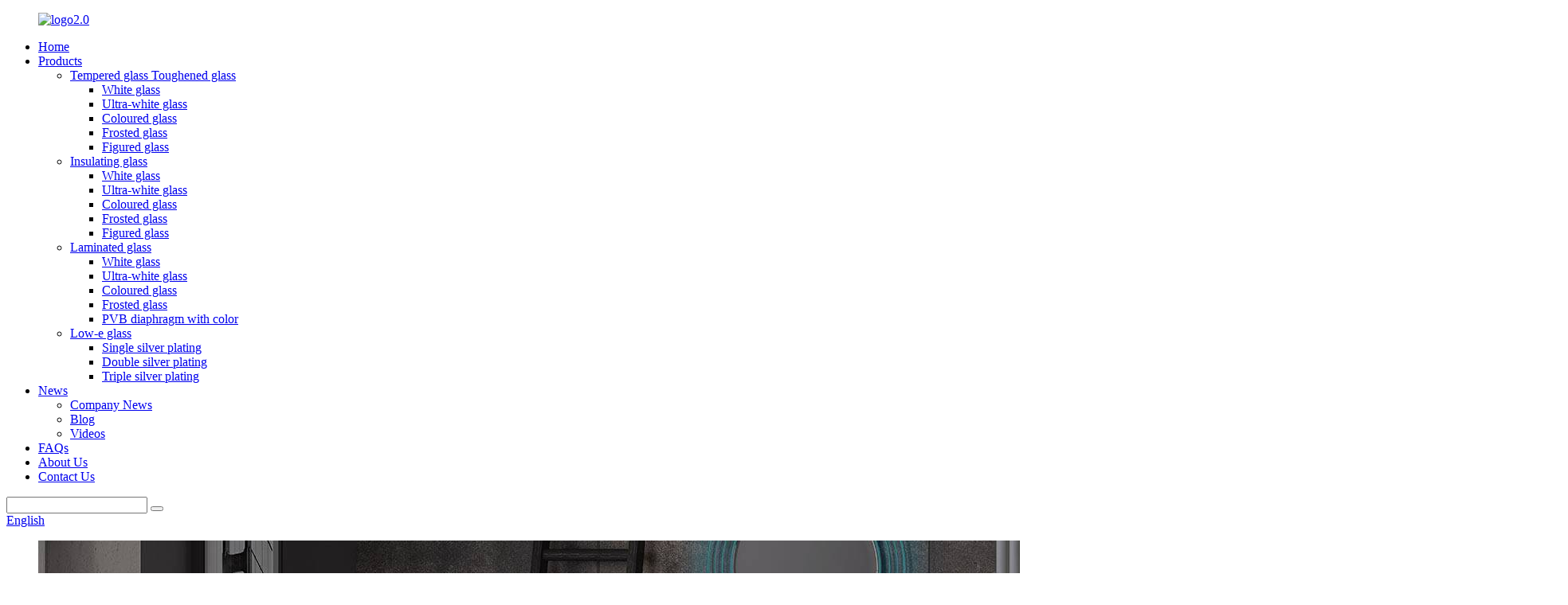

--- FILE ---
content_type: text/html
request_url: https://www.agsitech.com/white-glass-insulating-glass/
body_size: 11332
content:
<!DOCTYPE html>
<html dir="ltr" lang="en">
<head>
<meta charset="UTF-8"/>
<meta http-equiv="Content-Type" content="text/html; charset=UTF-8" />
<title>White glass Manufacturers - China White glass Factory &amp; Suppliers</title>
<meta name="viewport" content="width=device-width,initial-scale=1,minimum-scale=1,maximum-scale=1,user-scalable=no">
<link rel="apple-touch-icon-precomposed" href="">
<meta name="format-detection" content="telephone=no">
<meta name="apple-mobile-web-app-capable" content="yes">
<meta name="apple-mobile-web-app-status-bar-style" content="black">
<link href="//cdn.globalso.com/agsitech/style/global/style.css" rel="stylesheet" onload="this.onload=null;this.rel='stylesheet'">
<link href="//cdn.globalso.com/agsitech/style/public/public.css" rel="stylesheet" onload="this.onload=null;this.rel='stylesheet'">

<link rel="shortcut icon" href="https://cdn.globalso.com/agsitech/5fef0375.png" />
<meta name="description" content="Looking for high-quality white glass products? Look no further than our China-based manufacturer, supplier, and factory. We offer top-notch products and unbeatable prices to meet all your needs. Shop with confidence today!" />

<meta name="keywords" itemprop="keywords" content="heat soaked tempered glass,homogeneous treatment glass,tempered glass,anti-self-explosion glass,Safety glass" />

<link rel="canonical" href="https://www.agsitech.com/white-glass-insulating-glass/" />

</head>
<body>
<div class="container">
  <!-- web_head start -->
   <header class=" web_head">
      <section class="head_layer">
        <div class="layout">
          <figure class="logo"> <a href="https://www.agsitech.com/">			<img src="https://cdn.globalso.com/agsitech/logo2.0.png" alt="logo2.0">
				</a></figure>
          <nav class="nav_wrap">
            <ul class="head_nav">
               <li><a href="/">Home</a></li>
<li class="current-menu-ancestor"><a href="https://www.agsitech.com/products/">Products</a>
<ul class="sub-menu">
	<li><a href="https://www.agsitech.com/tempered-glass-toughened-glass/">Tempered glass Toughened glass</a>
	<ul class="sub-menu">
		<li><a href="https://www.agsitech.com/white-glass/">White glass</a></li>
		<li><a href="https://www.agsitech.com/ultra-white-glass/">Ultra-white glass</a></li>
		<li><a href="https://www.agsitech.com/coloured-glass/">Coloured glass</a></li>
		<li><a href="https://www.agsitech.com/frosted-glass/">Frosted glass</a></li>
		<li><a href="https://www.agsitech.com/figured-glass/">Figured glass</a></li>
	</ul>
</li>
	<li class="current-menu-ancestor current-menu-parent"><a href="https://www.agsitech.com/insulating-glass/">Insulating glass</a>
	<ul class="sub-menu">
		<li class="nav-current"><a href="https://www.agsitech.com/white-glass-insulating-glass/">White glass</a></li>
		<li><a href="https://www.agsitech.com/ultra-white-glass-insulating-glass/">Ultra-white glass</a></li>
		<li><a href="https://www.agsitech.com/coloured-glass-insulating-glass/">Coloured glass</a></li>
		<li><a href="https://www.agsitech.com/frosted-glass-insulating-glass/">Frosted glass</a></li>
		<li><a href="https://www.agsitech.com/figured-glass-insulating-glass/">Figured glass</a></li>
	</ul>
</li>
	<li><a href="https://www.agsitech.com/laminated-glass/">Laminated glass</a>
	<ul class="sub-menu">
		<li><a href="https://www.agsitech.com/white-glass-laminated-glass/">White glass</a></li>
		<li><a href="https://www.agsitech.com/ultra-white-glass-laminated-glass/">Ultra-white glass</a></li>
		<li><a href="https://www.agsitech.com/coloured-glass-laminated-glass/">Coloured glass</a></li>
		<li><a href="https://www.agsitech.com/frosted-glass-laminated-glass/">Frosted glass</a></li>
		<li><a href="https://www.agsitech.com/pvb-diaphragm-with-color/">PVB diaphragm with color</a></li>
	</ul>
</li>
	<li><a href="https://www.agsitech.com/low-e-glass/">Low-e glass</a>
	<ul class="sub-menu">
		<li><a href="https://www.agsitech.com/single-silver-plating/">Single silver plating</a></li>
		<li><a href="https://www.agsitech.com/double-silver-plating/">Double silver plating</a></li>
		<li><a href="https://www.agsitech.com/triple-silver-plating/">Triple silver plating</a></li>
	</ul>
</li>
</ul>
</li>
<li><a href="/news/">News</a>
<ul class="sub-menu">
	<li><a href="https://www.agsitech.com/news_catalog/company-news/">Company News</a></li>
	<li><a href="https://www.agsitech.com/news_catalog/blog/">Blog</a></li>
	<li><a href="https://www.agsitech.com/videos/">Videos</a></li>
</ul>
</li>
<li><a href="https://www.agsitech.com/faqs/">FAQs</a></li>
<li><a href="https://www.agsitech.com/about-us/">About Us</a></li>
<li><a href="https://www.agsitech.com/contact-us/">Contact Us</a></li>
            </ul>
          </nav>
          <div class="head_right">
            <div class="head-search">
              <form action="/search.php" method="get">
                <input class="search-ipt" name="s" placeholder="" />
				<input type="hidden" name="cat" value="490"/>
                <button class="search-btn" type="submit"></button>
                <span id="btn-search"></span>
              </form>
            </div>
           <div class="change-language ensemble">
  <div class="change-language-info">
    <div class="change-language-title medium-title">
       <div class="language-flag language-flag-en"><a href="https://www.agsitech.com/"><b class="country-flag"></b><span>English</span> </a></div>
       <b class="language-icon"></b> 
    </div>
	<div class="change-language-cont sub-content">
        <div class="empty"></div>
    </div>
  </div>
</div>
<!--theme295--> 
          </div>
        </div>
      </section>
    </header> 
 
    <!-- sys_sub_head -->
    <section class="sys_sub_head">
      <!-- swiper -->
      <div class="head_bn_slider">
        <ul class="head_bn_items swiper-wrapper">
          <li class="head_bn_item swiper-slide"><img src="https://www.agsitech.com/style/global/img/demo/head_banner_01.jpg" alt="head_banner"></li>
        </ul>
      </div>
      <div class="swiper-control">
          <div class="swiper-pagination"></div>
      </div>
      <div class="head_title">
        <div class="layout">
          <h1>White glass</h1>
        </div>
      </div>
    </section>
 
<section class="web_main page_main">
    
  <div class="layout">

    <aside class="aside">
  <section class="aside-wrap">
    <section class="side-widget">
    <div class="side-tit-bar">
      <h4 class="side-tit">Products Categories</h4>
    </div>
    <ul class="side-cate">
      <li><a href="https://www.agsitech.com/tempered-glass-toughened-glass/">Tempered glass Toughened glass</a>
<ul class="sub-menu">
	<li><a href="https://www.agsitech.com/white-glass/">White glass</a></li>
	<li><a href="https://www.agsitech.com/ultra-white-glass/">Ultra-white glass</a></li>
	<li><a href="https://www.agsitech.com/coloured-glass/">Coloured glass</a></li>
	<li><a href="https://www.agsitech.com/frosted-glass/">Frosted glass</a></li>
	<li><a href="https://www.agsitech.com/figured-glass/">Figured glass</a></li>
</ul>
</li>
<li class="current-menu-ancestor current-menu-parent"><a href="https://www.agsitech.com/insulating-glass/">Insulating glass</a>
<ul class="sub-menu">
	<li class="nav-current"><a href="https://www.agsitech.com/white-glass-insulating-glass/">White glass</a></li>
	<li><a href="https://www.agsitech.com/ultra-white-glass-insulating-glass/">Ultra-white glass</a></li>
	<li><a href="https://www.agsitech.com/coloured-glass-insulating-glass/">Coloured glass</a></li>
	<li><a href="https://www.agsitech.com/frosted-glass-insulating-glass/">Frosted glass</a></li>
	<li><a href="https://www.agsitech.com/figured-glass-insulating-glass/">Figured glass</a></li>
</ul>
</li>
<li><a href="https://www.agsitech.com/laminated-glass/">Laminated glass</a>
<ul class="sub-menu">
	<li><a href="https://www.agsitech.com/white-glass-laminated-glass/">White glass</a></li>
	<li><a href="https://www.agsitech.com/ultra-white-glass-laminated-glass/">Ultra-white glass</a></li>
	<li><a href="https://www.agsitech.com/coloured-glass-laminated-glass/">Coloured glass</a></li>
	<li><a href="https://www.agsitech.com/frosted-glass-laminated-glass/">Frosted glass</a></li>
	<li><a href="https://www.agsitech.com/pvb-diaphragm-with-color/">PVB diaphragm with color</a></li>
</ul>
</li>
<li><a href="https://www.agsitech.com/low-e-glass/">Low-e glass</a>
<ul class="sub-menu">
	<li><a href="https://www.agsitech.com/single-silver-plating/">Single silver plating</a></li>
	<li><a href="https://www.agsitech.com/double-silver-plating/">Double silver plating</a></li>
	<li><a href="https://www.agsitech.com/triple-silver-plating/">Triple silver plating</a></li>
</ul>
</li>
    </ul>
  </section>
  <div class="side-widget">
    <div class="side-tit-bar">
      <h2 class="side-tit">Recommended</h2>
    </div>
	 <div class="side-product-items">
              <div class="items_content"> 
 				  <ul>
				  
                    <li class="gm-sep side_product_item">
                      <figure>
                           <a href="https://www.agsitech.com/pvb-laminated-glass-for-safety-insulation-and-noise-reduction-product/" class="item-img">
                               <img src="https://cdn.globalso.com/agsitech/product-111-300x199.jpg" alt="PVB laminated glass for safety insulation and n...">
                            </a>
                        <figcaption>
                            <h3 class="item_title">
                              <a href="https://www.agsitech.com/pvb-laminated-glass-for-safety-insulation-and-noise-reduction-product/">PVB laminated gla...</a>
                            </h3>
                          <div class="item_text">
                              <a href="https://www.agsitech.com/pvb-laminated-glass-for-safety-insulation-and-noise-reduction-product/">Product Description




PVB glass sandwich film...</a>
                          </div>
                        </figcaption>
                      </figure>
                      <a href="https://www.agsitech.com/pvb-laminated-glass-for-safety-insulation-and-noise-reduction-product/" class="add-friend"></a>
                    </li>
					
                    <li class="gm-sep side_product_item">
                      <figure>
                           <a href="https://www.agsitech.com/tempered-walkway-public-building-safety-sgp-laminated-glass-product/" class="item-img">
                               <img src="https://cdn.globalso.com/agsitech/safety-SGP-laminated-glass-5-300x200.jpg" alt="Tempered walkway public building safety SGP lam...">
                            </a>
                        <figcaption>
                            <h3 class="item_title">
                              <a href="https://www.agsitech.com/tempered-walkway-public-building-safety-sgp-laminated-glass-product/">Tempered walkway ...</a>
                            </h3>
                          <div class="item_text">
                              <a href="https://www.agsitech.com/tempered-walkway-public-building-safety-sgp-laminated-glass-product/">
		Product Description
	
				
				
				
Sentryg...</a>
                          </div>
                        </figcaption>
                      </figure>
                      <a href="https://www.agsitech.com/tempered-walkway-public-building-safety-sgp-laminated-glass-product/" class="add-friend"></a>
                    </li>
					
                    <li class="gm-sep side_product_item">
                      <figure>
                           <a href="https://www.agsitech.com/residential-villa-glass-guardrail-balcony-walkway-escalator-railing-glass-product/" class="item-img">
                               <img src="https://cdn.globalso.com/agsitech/6e7131d410-300x199.png" alt="Residential villa glass guardrail balcony walkw...">
                            </a>
                        <figcaption>
                            <h3 class="item_title">
                              <a href="https://www.agsitech.com/residential-villa-glass-guardrail-balcony-walkway-escalator-railing-glass-product/">Residential villa...</a>
                            </h3>
                          <div class="item_text">
                              <a href="https://www.agsitech.com/residential-villa-glass-guardrail-balcony-walkway-escalator-railing-glass-product/">
		Product Description
	
				
				
				
				
		...</a>
                          </div>
                        </figcaption>
                      </figure>
                      <a href="https://www.agsitech.com/residential-villa-glass-guardrail-balcony-walkway-escalator-railing-glass-product/" class="add-friend"></a>
                    </li>
					
                    <li class="gm-sep side_product_item">
                      <figure>
                           <a href="https://www.agsitech.com/intelligent-electronic-control-atomizing-glass-office-partition-dimming-glass-product/" class="item-img">
                               <img src="https://cdn.globalso.com/agsitech/48b2fcee-300x200.png" alt="Intelligent electronic control atomizing glass ...">
                            </a>
                        <figcaption>
                            <h3 class="item_title">
                              <a href="https://www.agsitech.com/intelligent-electronic-control-atomizing-glass-office-partition-dimming-glass-product/">Intelligent elect...</a>
                            </h3>
                          <div class="item_text">
                              <a href="https://www.agsitech.com/intelligent-electronic-control-atomizing-glass-office-partition-dimming-glass-product/">
		Product Description
	
				
				
				
				

	...</a>
                          </div>
                        </figcaption>
                      </figure>
                      <a href="https://www.agsitech.com/intelligent-electronic-control-atomizing-glass-office-partition-dimming-glass-product/" class="add-friend"></a>
                    </li>
					
                    <li class="gm-sep side_product_item">
                      <figure>
                           <a href="https://www.agsitech.com/perfect-life-made-of-glass-enjoy-common-peoples-price-product/" class="item-img">
                               <img src="https://cdn.globalso.com/agsitech/5a2ee2698-300x200.png" alt="Perfect life made of glass, Enjoy common people...">
                            </a>
                        <figcaption>
                            <h3 class="item_title">
                              <a href="https://www.agsitech.com/perfect-life-made-of-glass-enjoy-common-peoples-price-product/">Perfect life made...</a>
                            </h3>
                          <div class="item_text">
                              <a href="https://www.agsitech.com/perfect-life-made-of-glass-enjoy-common-peoples-price-product/">
		Product Description
	
				
				
				
				
		...</a>
                          </div>
                        </figcaption>
                      </figure>
                      <a href="https://www.agsitech.com/perfect-life-made-of-glass-enjoy-common-peoples-price-product/" class="add-friend"></a>
                    </li>
					                   </ul>
               </div>
            </div>
   </div>
   
    </section>
</aside>    <section class="main">
        <section class="pro_content">
            <h2 class="pro_type_title"> </h2>
            <div class="pro_type_desc"></div>
            <div class="pro_type_display">
                <ul>
                                    </ul>
            </div>
    </section>
    
      <div class="product-list">
	   <h2 class="page_title">White glass</h2>
	   
	   <!--分类列表页加描述-->
	   <div class="product_list_desc">
        Agsitech Advanced Materials Co., Ltd. is a high-tech glass manufacturer specializing in the research, development and production of furniture glass, electronic glass, Low-E energy-saving and construction laminated safety glass.  With leading industry experience, our products have served more than 10 million homes around the world, are used in more than 130 cities, and are installed in more than 17,600 buildings,An estimated 11.5 million individuals engage daily with our glass now.
        <div class="product_list_btn product-btn-wrap"><a href="javascript:" onclick="showMsgPop();" class="email">Inquiry</a></div>
    </div>
    
        <ul class="product_list_items">
   <li class="product_list_item">
            <figure>
              <span class="item_img"><img src="https://cdn.globalso.com/agsitech/452cc657.png" alt="High light transmission explosion proof tempered Ultra clear glass"><a href="https://www.agsitech.com/high-light-transmission-explosion-proof-tempered-ultra-clear-glass-product/" title="High light transmission explosion proof tempered Ultra clear glass"></a> </span>
              <figcaption>
			  <div class="item_information">
                     <h3 class="item_title"><a href="https://www.agsitech.com/high-light-transmission-explosion-proof-tempered-ultra-clear-glass-product/" title="High light transmission explosion proof tempered Ultra clear glass">High light transmission explosion proof tempered Ultra clear glass</a></h3>
                <div class="item_info"><p><span style="font-size: medium; font-family: arial, helvetica, sans-serif;">Ultra-white glass is a kind of high-grade glass with high transparency. With super stability, low self-explosion rate, light transmittance of up to 91.5%, transparent bright, clear vision. At the same time, it reduces the passage of ultraviolet light and the reflection of light, reducing light pollution and increasing authenticity.</span></p>
<p>&nbsp;</p>
<p><strong><span style="font-size: medium; font-family: arial, helvetica, sans-serif;">Undertake: OEM/ODM, trade, wholesale, regional agent</span></strong></p>
<p><strong><span style="font-size: medium; font-family: arial, helvetica, sans-serif;">Payment method: T/T, L/C, paypal</span></strong></p>
<p><span style="font-size: medium; font-family: arial, helvetica, sans-serif;">We have our own entity factory, constantly introduce the latest production equipment and technology, you can rest assured to choose our glass products, is your trusted construction glass supplier.</span></p>
<p><span style="font-size: medium; font-family: arial, helvetica, sans-serif;"> </span></p>
<p><span style="font-size: medium; font-family: arial, helvetica, sans-serif;">What you want to know can contact us, pls send your questions and orders.</span></p>
<p><strong><span style="font-size: medium; font-family: arial, helvetica, sans-serif;">Size and shape can be customized</span></strong></p>
<p><span style="font-size: medium; font-family: arial, helvetica, sans-serif; color: #ff0000;">Sample is free (size not exceeding 300*300MM)</span></p>
</div>
                </div>
                <div class="product_btns">
                  <a href="javascript:" class="priduct_btn_inquiry add_email12">inquiry</a><a href="https://www.agsitech.com/high-light-transmission-explosion-proof-tempered-ultra-clear-glass-product/" class="priduct_btn_detail">detail</a>
                </div>
              </figcaption>
            </figure>
          </li>
   <li class="product_list_item">
            <figure>
              <span class="item_img"><img src="https://cdn.globalso.com/agsitech/6e7131d410.png" alt="Residential villa glass guardrail balcony walkway escalator railing glass"><a href="https://www.agsitech.com/residential-villa-glass-guardrail-balcony-walkway-escalator-railing-glass-product/" title="Residential villa glass guardrail balcony walkway escalator railing glass"></a> </span>
              <figcaption>
			  <div class="item_information">
                     <h3 class="item_title"><a href="https://www.agsitech.com/residential-villa-glass-guardrail-balcony-walkway-escalator-railing-glass-product/" title="Residential villa glass guardrail balcony walkway escalator railing glass">Residential villa glass guardrail balcony walkway escalator railing glass</a></h3>
                <div class="item_info"><p><span style="font-size: medium; font-family: arial, helvetica, sans-serif;">Railing glass as a safe and functional presence, can provide transparency and beauty, is an excellent application in the pool, landscape balcony. In addition, the product is also corrosion resistant, can extend the service life, maintenance is simple and easy.</span></p>
<p>&nbsp;</p>
<p><strong><span style="font-size: medium; font-family: arial, helvetica, sans-serif;">Undertake: OEM/ODM, trade, wholesale, regional agent</span></strong></p>
<p><strong><span style="font-size: medium; font-family: arial, helvetica, sans-serif;">Payment method: T/T, L/C, paypal</span></strong></p>
<p><span style="font-size: medium; font-family: arial, helvetica, sans-serif;">We have our own entity factory, constantly introduce the latest production equipment and technology, you can rest assured to choose our glass products, is your trusted construction glass supplier.</span></p>
<p><span style="font-size: medium; font-family: arial, helvetica, sans-serif;"> </span></p>
<p><span style="font-size: medium; font-family: arial, helvetica, sans-serif;">What you want to know can contact us, pls send your questions and orders.</span></p>
<p><strong><span style="font-size: medium; font-family: arial, helvetica, sans-serif;">Size and shape can be customized</span></strong></p>
<p><span style="font-family: arial, helvetica, sans-serif; font-size: medium; color: #ff0000;">Sample is free (size not exceeding 300*300MM)</span></p>
</div>
                </div>
                <div class="product_btns">
                  <a href="javascript:" class="priduct_btn_inquiry add_email12">inquiry</a><a href="https://www.agsitech.com/residential-villa-glass-guardrail-balcony-walkway-escalator-railing-glass-product/" class="priduct_btn_detail">detail</a>
                </div>
              </figcaption>
            </figure>
          </li>
   <li class="product_list_item">
            <figure>
              <span class="item_img"><img src="https://cdn.globalso.com/agsitech/Heat-strengthened-glass-5.jpg" alt="Heat-strengthened glass that can be laminated and not self &#8211; explode"><a href="https://www.agsitech.com/heat-strengthened-glass-that-can-be-laminated-and-not-self-explode-product/" title="Heat-strengthened glass that can be laminated and not self &#8211; explode"></a> </span>
              <figcaption>
			  <div class="item_information">
                     <h3 class="item_title"><a href="https://www.agsitech.com/heat-strengthened-glass-that-can-be-laminated-and-not-self-explode-product/" title="Heat-strengthened glass that can be laminated and not self &#8211; explode">Heat-strengthened glass that can be laminated and not self &#8211; explode</a></h3>
                <div class="item_info"><p><span style="font-size: medium; font-family: arial, helvetica, sans-serif;">Heat-strengthened glass is a kind of glass that is not easy to self-explosion, and the temperature difference reaches 130℃-170℃, which reduces the self-exposure of glass caused by thermal shock. It is suitable for glass curtain wall, conservatory, greenhouse, indoor partition, especially for processing laminated glass.</span></p>
<p>&nbsp;</p>
<p><strong><span style="font-size: medium; font-family: arial, helvetica, sans-serif;">Undertake: OEM/ODM, trade, wholesale, regional agent</span></strong></p>
<p><strong><span style="font-size: medium; font-family: arial, helvetica, sans-serif;">Payment method: T/T, L/C, paypal</span></strong></p>
<p><span style="font-size: medium; font-family: arial, helvetica, sans-serif;">We have our own entity factory, constantly introduce the latest production equipment and technology, you can rest assured to choose our glass products, is your trusted construction glass supplier.</span></p>
<p><span style="font-size: medium; font-family: arial, helvetica, sans-serif;"> </span></p>
<p><span style="font-size: medium; font-family: arial, helvetica, sans-serif;">What you want to know can contact us, pls send your questions and orders.</span></p>
<p><strong><span style="font-size: medium; font-family: arial, helvetica, sans-serif;">Size and shape can be customized</span></strong></p>
<p><span style="font-size: medium; font-family: arial, helvetica, sans-serif; color: #ff0000;">Sample is free (size not exceeding 300*300MM)</span></p>
</div>
                </div>
                <div class="product_btns">
                  <a href="javascript:" class="priduct_btn_inquiry add_email12">inquiry</a><a href="https://www.agsitech.com/heat-strengthened-glass-that-can-be-laminated-and-not-self-explode-product/" class="priduct_btn_detail">detail</a>
                </div>
              </figcaption>
            </figure>
          </li>
   <li class="product_list_item">
            <figure>
              <span class="item_img"><img src="https://cdn.globalso.com/agsitech/product-111.jpg" alt="PVB laminated glass for safety insulation and noise reduction"><a href="https://www.agsitech.com/pvb-laminated-glass-for-safety-insulation-and-noise-reduction-product/" title="PVB laminated glass for safety insulation and noise reduction"></a> </span>
              <figcaption>
			  <div class="item_information">
                     <h3 class="item_title"><a href="https://www.agsitech.com/pvb-laminated-glass-for-safety-insulation-and-noise-reduction-product/" title="PVB laminated glass for safety insulation and noise reduction">PVB laminated glass for safety insulation and noise reduction</a></h3>
                <div class="item_info"><p><span style="font-size: medium; font-family: arial, helvetica, sans-serif;">This is a kind of safety glass material with excellent performance, and most of the architectural glass uses PVB laminated glass. The PVB film buffered the impact of the impact and kept the debris intact. It also has the characteristics of anti-theft, sound insulation, UV protection, energy saving and so on.</span></p>
<p><span style="font-size: medium; font-family: arial, helvetica, sans-serif;"> </span></p>
<p><strong><span style="font-size: medium;"><span style="font-family: arial, helvetica, sans-serif;">Undertake: OEM/ODM, trade, wholesale, regional agent</span></span></strong></p>
<p><strong><span style="font-size: medium; font-family: arial, helvetica, sans-serif;">Payment method: T/T, L/C, paypal</span></strong></p>
<p><span style="font-size: medium; font-family: arial, helvetica, sans-serif;">We have our own entity factory, constantly introduce the latest production equipment and technology, you can rest assured to choose our glass products, is your trusted construction glass supplier.</span></p>
<p><span style="font-size: medium; font-family: arial, helvetica, sans-serif;"> </span></p>
<p><span style="font-size: medium; font-family: arial, helvetica, sans-serif;">What you want to know can contact us, pls send your questions and orders.</span></p>
<p><strong><span style="font-size: medium; font-family: arial, helvetica, sans-serif;">Size and shape can be customized</span></strong></p>
<p><span style="font-size: medium; font-family: arial, helvetica, sans-serif; color: #ff0000;">Sample is free (size not exceeding 300*300MM)</span></p>
</div>
                </div>
                <div class="product_btns">
                  <a href="javascript:" class="priduct_btn_inquiry add_email12">inquiry</a><a href="https://www.agsitech.com/pvb-laminated-glass-for-safety-insulation-and-noise-reduction-product/" class="priduct_btn_detail">detail</a>
                </div>
              </figcaption>
            </figure>
          </li>
   <li class="product_list_item">
            <figure>
              <span class="item_img"><img src="https://cdn.globalso.com/agsitech/product-13.jpg" alt="High safety tempered building glass heat soaked tempered glass"><a href="https://www.agsitech.com/high-safety-tempered-building-glass-heat-soaked-tempered-glass-product/" title="High safety tempered building glass heat soaked tempered glass"></a> </span>
              <figcaption>
			  <div class="item_information">
                     <h3 class="item_title"><a href="https://www.agsitech.com/high-safety-tempered-building-glass-heat-soaked-tempered-glass-product/" title="High safety tempered building glass heat soaked tempered glass">High safety tempered building glass heat soaked tempered glass</a></h3>
                <div class="item_info"><p><span style="font-family: arial, helvetica, sans-serif; font-size: medium;">The self-detonation rate of tempered glass with heat soak test strictly according to the process can be reduced from 0.3% to 0.01%, reducing the explosion of tempered glass in use after installation, and reducing later maintenance and repair costs. The tempered glass used in important projects and important parts should be heat soak test.</span></p>
<p><span style="font-family: arial, helvetica, sans-serif; font-size: medium;"> </span></p>
<p><strong><span style="font-family: arial, helvetica, sans-serif; font-size: medium;">Undertake: OEM/ODM, trade, wholesale, regional agent</span></strong></p>
<p><strong><span style="font-family: arial, helvetica, sans-serif; font-size: medium;">Payment method: T/T, L/C, paypal</span></strong></p>
<p><span style="font-family: arial, helvetica, sans-serif; font-size: medium;">We have our own entity factory, constantly introduce the latest production equipment and technology, you can rest assured to choose our glass products, is your trusted construction glass supplier.</span></p>
<p><span style="font-family: arial, helvetica, sans-serif; font-size: medium;"> </span></p>
<p><span style="font-family: arial, helvetica, sans-serif; font-size: medium;">What you want to know can contact us, pls send your questions and orders.</span></p>
<p><strong><span style="font-family: arial, helvetica, sans-serif; font-size: medium;">Size and shape can be customized</span></strong></p>
<p><span style="font-size: medium; font-family: arial, helvetica, sans-serif; color: #ff0000;"> Sample is free (size not exceeding 300*300MM)</span></p>
</div>
                </div>
                <div class="product_btns">
                  <a href="javascript:" class="priduct_btn_inquiry add_email12">inquiry</a><a href="https://www.agsitech.com/high-safety-tempered-building-glass-heat-soaked-tempered-glass-product/" class="priduct_btn_detail">detail</a>
                </div>
              </figcaption>
            </figure>
          </li>
   <li class="product_list_item">
            <figure>
              <span class="item_img"><img src="https://cdn.globalso.com/agsitech/ca94888c.png" alt="Large quantity can be deeply processed white glass"><a href="https://www.agsitech.com/large-quantity-can-be-deeply-processed-white-glass-product/" title="Large quantity can be deeply processed white glass"></a> </span>
              <figcaption>
			  <div class="item_information">
                     <h3 class="item_title"><a href="https://www.agsitech.com/large-quantity-can-be-deeply-processed-white-glass-product/" title="Large quantity can be deeply processed white glass">Large quantity can be deeply processed white glass</a></h3>
                <div class="item_info"><p><span style="font-size: medium; font-family: arial, helvetica, sans-serif;">White glass is a float flat glass without processing, which has good perspective and certain insulation and sound insulation. Different thickness sizes are used in different aspects, adapt to a variety of processing forms, and are commonly used as production materials in glass processing plants.</span></p>
<p>&nbsp;</p>
<p><strong><span style="font-size: medium; font-family: arial, helvetica, sans-serif;">Undertake: OEM/ODM, trade, wholesale, regional agent</span></strong></p>
<p><strong><span style="font-size: medium; font-family: arial, helvetica, sans-serif;">Payment method: T/T, L/C, paypal</span></strong></p>
<p><span style="font-size: medium; font-family: arial, helvetica, sans-serif;">We have our own entity factory, constantly introduce the latest production equipment and technology, you can rest assured to choose our glass products, is your trusted construction glass supplier.</span></p>
<p><span style="font-size: medium; font-family: arial, helvetica, sans-serif;"> </span></p>
<p><span style="font-size: medium; font-family: arial, helvetica, sans-serif;">What you want to know can contact us, pls send your questions and orders.</span></p>
<p><strong><span style="font-size: medium; font-family: arial, helvetica, sans-serif;">Size and shape can be customized</span></strong></p>
<p><span style="font-size: medium; font-family: arial, helvetica, sans-serif; color: #ff0000;">Sample is free (size not exceeding 300*300MM)</span></p>
</div>
                </div>
                <div class="product_btns">
                  <a href="javascript:" class="priduct_btn_inquiry add_email12">inquiry</a><a href="https://www.agsitech.com/large-quantity-can-be-deeply-processed-white-glass-product/" class="priduct_btn_detail">detail</a>
                </div>
              </figcaption>
            </figure>
          </li>
   <li class="product_list_item">
            <figure>
              <span class="item_img"><img src="https://cdn.globalso.com/agsitech/5a2ee2691.png" alt="Super transparent and barrier-free ultra-white glass"><a href="https://www.agsitech.com/super-transparent-and-barrier-free-ultra-white-glass-product/" title="Super transparent and barrier-free ultra-white glass"></a> </span>
              <figcaption>
			  <div class="item_information">
                     <h3 class="item_title"><a href="https://www.agsitech.com/super-transparent-and-barrier-free-ultra-white-glass-product/" title="Super transparent and barrier-free ultra-white glass">Super transparent and barrier-free ultra-white glass</a></h3>
                <div class="item_info"><p><span style="font-size: medium; font-family: arial, helvetica, sans-serif;">The light transmittance of ultra-white glass can reach more than 91.5%, and its ultra-high light transmittance, good thermal conductivity, and ability to resist the passage of ultraviolet rays are popular in the high-end construction market. It is generally used in the main material of daylighting roof, curtain wall and viewing window.</span></p>
<p>&nbsp;</p>
<p><strong><span style="font-size: medium; font-family: arial, helvetica, sans-serif;">Undertake: OEM/ODM, trade, wholesale, regional agent</span></strong></p>
<p><strong><span style="font-size: medium; font-family: arial, helvetica, sans-serif;">Payment method: T/T, L/C, paypal</span></strong></p>
<p><span style="font-size: medium; font-family: arial, helvetica, sans-serif;">We have our own entity factory, constantly introduce the latest production equipment and technology, you can rest assured to choose our glass products, is your trusted construction glass supplier.</span></p>
<p><span style="font-size: medium; font-family: arial, helvetica, sans-serif;"> </span></p>
<p><span style="font-size: medium; font-family: arial, helvetica, sans-serif;">What you want to know can contact us, pls send your questions and orders.</span></p>
<p><strong><span style="font-size: medium; font-family: arial, helvetica, sans-serif;">Size and shape can be customized</span></strong></p>
<p><span style="font-size: medium; font-family: arial, helvetica, sans-serif; color: #ff0000;">Sample is free (size not exceeding 300*300MM)</span></p>
</div>
                </div>
                <div class="product_btns">
                  <a href="javascript:" class="priduct_btn_inquiry add_email12">inquiry</a><a href="https://www.agsitech.com/super-transparent-and-barrier-free-ultra-white-glass-product/" class="priduct_btn_detail">detail</a>
                </div>
              </figcaption>
            </figure>
          </li>
   <li class="product_list_item">
            <figure>
              <span class="item_img"><img src="https://cdn.globalso.com/agsitech/452cc6571.png" alt="Commonly used transparent plain plate glass"><a href="https://www.agsitech.com/commonly-used-transparent-plain-plate-glass-product/" title="Commonly used transparent plain plate glass"></a> </span>
              <figcaption>
			  <div class="item_information">
                     <h3 class="item_title"><a href="https://www.agsitech.com/commonly-used-transparent-plain-plate-glass-product/" title="Commonly used transparent plain plate glass">Commonly used transparent plain plate glass</a></h3>
                <div class="item_info"><p><span style="font-size: medium; font-family: arial, helvetica, sans-serif;">White glass is glass that is colorless, transparent, or has a light green color, glass thickness uniform, standard size. Generally, the light transmittance of ordinary glass is about 85%, which has the performance of light transmittance, heat insulation, wear resistance and climate change resistance, and can be further processed.</span></p>
<p>&nbsp;</p>
<p><strong><span style="font-size: medium; font-family: arial, helvetica, sans-serif;">Undertake: OEM/ODM, trade, wholesale, regional agent</span></strong></p>
<p><strong><span style="font-size: medium; font-family: arial, helvetica, sans-serif;">Payment method: T/T, L/C, paypal</span></strong></p>
<p><span style="font-size: medium; font-family: arial, helvetica, sans-serif;">We have our own entity factory, constantly introduce the latest production equipment and technology, you can rest assured to choose our glass products, is your trusted construction glass supplier.</span></p>
<p><span style="font-size: medium; font-family: arial, helvetica, sans-serif;"> </span></p>
<p><span style="font-size: medium; font-family: arial, helvetica, sans-serif;">What you want to know can contact us, pls send your questions and orders.</span></p>
<p><strong><span style="font-size: medium; font-family: arial, helvetica, sans-serif;">Size and shape can be customized</span></strong></p>
<p><span style="font-size: medium; font-family: arial, helvetica, sans-serif; color: #ff0000;">Sample is free (size not exceeding 300*300MM)</span></p>
</div>
                </div>
                <div class="product_btns">
                  <a href="javascript:" class="priduct_btn_inquiry add_email12">inquiry</a><a href="https://www.agsitech.com/commonly-used-transparent-plain-plate-glass-product/" class="priduct_btn_detail">detail</a>
                </div>
              </figcaption>
            </figure>
          </li>
         </ul>
        <div class="page_bar">
        <div class="pages"></div>
      </div>
      </div>
      
    </section>
  </div>
</section>
  <!-- web_footer start -->
     <footer class="web_footer" style="background-image: url(https://www.agsitech.com/style/global/img/demo/footer_bg.png)">
      <section class="foot_service">
        <div class="layout">
          <div class="foot_items">
            <nav class="foot_item foot_item_info">
              <div class="foot_logo">		<img src="https://cdn.globalso.com/agsitech/logo2.0.png" alt="logo2.0">
	 </div>
            </nav>
            <nav class="foot_item foot_item_contact">
              <div class="foot_item_hd">
                <h2 class="title">About us</h2>
              </div>
              <div class="foot_item_bd">
                <ul class="foot_txt_list">
                <li><a href="https://www.agsitech.com/">Home</a></li>
<li><a href="https://www.agsitech.com/products/">Products</a></li>
<li><a href="/news/">News</a></li>
<li><a href="https://www.agsitech.com/about-us/">About Us</a></li>
<li><a href="https://www.agsitech.com/contact-us/">Contact Us</a></li>
                </ul>
              </div>
            </nav>
            <nav class="foot_item foot_item_nav">
              <div class="foot_item_hd">
                <h2 class="title">Product Category</h2>
              </div>
              <div class="foot_item_bd">
                <ul class="foot_txt_list">
                 <li><a href="https://www.agsitech.com/tempered-glass-toughened-glass/">Tempered glass Toughened glass</a></li>
<li><a href="https://www.agsitech.com/insulating-glass/">Insulating glass</a></li>
<li><a href="https://www.agsitech.com/laminated-glass/">Laminated glass</a></li>
<li><a href="https://www.agsitech.com/low-e-glass/">Low-e glass</a></li>
                </ul>
              </div>
            </nav>
            <nav class="foot_item foot_item_nav">
              <div class="foot_item_hd">
                <h2 class="title">Contact center</h2>
              </div>
              <div class="foot_item_bd">
                <address class="foot_contact_list">
                                      <li class="contact_item">
                      <div class="contact_txt">
                        <span class="item_label">Visit us:</span><span class="item_val">NO.3, 613 Road, Nansha Industrial Estate, Danzao Town Nanhai District</span>
                      </div>
                    </li>
					                  <ul>
				                      <li class="contact_item">
                      <div class="contact_txt">
                        <span class="item_label">Contact us:</span><span class="item_val"><a class="tel_link" href="tel:+86 13923268641">+86 13923268641</a></span>
                      </div>
                    </li>
										                    <li class="contact_item">
                      <div class="contact_txt">
                        <span class="item_label">Write us:</span><span class="item_val"><a href="mailto:info@agsitech.com" >info@agsitech.com</a></span>
                      </div>
                    </li>
										
					<li class="contact_item">
                      <div class="contact_txt">
                        <span class="item_label">Whatsapp:</span><span class="item_val"><a href="https://api.whatsapp.com/send?phone=85254964443" >+852 5496 4443</a></span>
                      </div>
                    </li>
                    
                  </ul>
                  <li class="contact_item contact_erweima">
                                          <img src="https://cdn.globalso.com/agsitech/a98d4f3d-a7e1-4fc0-8c7d-9e1b51d21fa9.jpg" alt="">
                      
                      
                  </li>
                </address>                
              </div>
            </nav>
          </div>
        </div>
      </section>
      <section class="foot_bar">
        <div class="layout">
          <div class="copyright">                        © Copyright - 2010-2023 : All Rights Reserved.                 <script type="text/javascript" src="//www.globalso.site/livechat.js"></script>        <a href="/sitemap.xml">Sitemap</a> - <a href="https://www.agsitech.com/">AMP Mobile</a>
<br><a href='https://www.agsitech.com/decorative-glass/' title='Decorative Glass'>Decorative Glass</a>, 
<a href='https://www.agsitech.com/laminated-glass-2/' title='laminated glass'>laminated glass</a>, 
<a href='https://www.agsitech.com/float-glass/' title='Float Glass'>Float Glass</a>, 
<a href='https://www.agsitech.com/green-glass/' title='Green Glass'>Green Glass</a>, 
<a href='https://www.agsitech.com/energy-saving-glass/' title='Energy Saving Glass'>Energy Saving Glass</a>, 
<a href='https://www.agsitech.com/tempered-glass/' title='tempered glass'>tempered glass</a>,         </div>
        </div>
      </section>
    </footer>
<aside class="scrollsidebar" id="scrollsidebar">
  <div class="side_content">
    <div class="side_list">
      <header class="hd"><img src="//cdn.globalso.com/title_pic.png" alt="Online Inuiry"/></header>
      <div class="cont">
        <li><a class="email" href="javascript:" >Send Email</a></li>
                                      </div>
            <div class="t-code"> <a href=""><img width="120px" src="https://cdn.globalso.com/agsitech/a98d4f3d-a7e1-4fc0-8c7d-9e1b51d21fa9.jpg" alt=""></a><br/>
        <!--<center>-->
        <!--  Android-->
        <!--</center>-->
      </div>
                  <div class="side_title"><a  class="close_btn"><span>x</span></a></div>
    </div>
  </div>
  <div class="show_btn"></div>
</aside>
<div class="inquiry-pop-bd">
  <div class="inquiry-pop"> <i class="ico-close-pop" onClick="hideMsgPop();"></i> 
    <script type="text/javascript" src="//www.globalso.site/form.js"></script> 
  </div>
</div>
</div>
 
<script type="text/javascript" src="//cdn.globalso.com/agsitech/style/global/js/jquery.min.js"></script> 
<script type="text/javascript" src="//cdn.globalso.com/agsitech/style/global/js/common.js"></script>
<script type="text/javascript" src="//cdn.globalso.com/agsitech/style/public/public.js"></script> 
<!--[if lt IE 9]>
<script src="//cdn.globalso.com/agsitech/style/global/js/html5.js"></script>
<![endif]-->
<script>
function getCookie(name) {
    var arg = name + "=";
    var alen = arg.length;
    var clen = document.cookie.length;
    var i = 0;
    while (i < clen) {
        var j = i + alen;
        if (document.cookie.substring(i, j) == arg) return getCookieVal(j);
        i = document.cookie.indexOf(" ", i) + 1;
        if (i == 0) break;
    }
    return null;
}
function setCookie(name, value) {
    var expDate = new Date();
    var argv = setCookie.arguments;
    var argc = setCookie.arguments.length;
    var expires = (argc > 2) ? argv[2] : null;
    var path = (argc > 3) ? argv[3] : null;
    var domain = (argc > 4) ? argv[4] : null;
    var secure = (argc > 5) ? argv[5] : false;
    if (expires != null) {
        expDate.setTime(expDate.getTime() + expires);
    }
    document.cookie = name + "=" + escape(value) + ((expires == null) ? "": ("; expires=" + expDate.toUTCString())) + ((path == null) ? "": ("; path=" + path)) + ((domain == null) ? "": ("; domain=" + domain)) + ((secure == true) ? "; secure": "");
}
function getCookieVal(offset) {
    var endstr = document.cookie.indexOf(";", offset);
    if (endstr == -1) endstr = document.cookie.length;
    return unescape(document.cookie.substring(offset, endstr));
}
var firstshow = 0;
var cfstatshowcookie = getCookie('easyiit_stats');
if (cfstatshowcookie != 1) {
    a = new Date();
    h = a.getHours();
    m = a.getMinutes();
    s = a.getSeconds();
    sparetime = 1000 * 60 * 60 * 24 * 1 - (h * 3600 + m * 60 + s) * 1000 - 1;
    setCookie('easyiit_stats', 1, sparetime, '/');
    firstshow = 1;
}
if (!navigator.cookieEnabled) {
    firstshow = 0;
}
var referrer = escape(document.referrer);
var currweb = escape(location.href);
var screenwidth = screen.width;
var screenheight = screen.height;
var screencolordepth = screen.colorDepth;
$(function($){
   $.get("https://www.agsitech.com/statistic.php", { action:'stats_init', assort:0, referrer:referrer, currweb:currweb , firstshow:firstshow ,screenwidth:screenwidth, screenheight: screenheight, screencolordepth: screencolordepth, ranstr: Math.random()},function(data){}, "json");
			
});
</script>


<script type="text/javascript">

if(typeof jQuery == 'undefined' || typeof jQuery.fn.on == 'undefined') {
	document.write('<script src="https://www.agsitech.com/wp-content/plugins/bb-plugin/js/jquery.js"><\/script>');
	document.write('<script src="https://www.agsitech.com/wp-content/plugins/bb-plugin/js/jquery.migrate.min.js"><\/script>');
}

</script><ul class="prisna-wp-translate-seo" id="prisna-translator-seo"><li class="language-flag language-flag-en"><a href="https://www.agsitech.com/white-glass-insulating-glass/" title="English" target="_blank"><b class="country-flag"></b><span>English</span></a></li><li class="language-flag language-flag-fr"><a href="http://fr.agsitech.com/white-glass-insulating-glass/" title="French" target="_blank"><b class="country-flag"></b><span>French</span></a></li><li class="language-flag language-flag-de"><a href="http://de.agsitech.com/white-glass-insulating-glass/" title="German" target="_blank"><b class="country-flag"></b><span>German</span></a></li><li class="language-flag language-flag-pt"><a href="http://pt.agsitech.com/white-glass-insulating-glass/" title="Portuguese" target="_blank"><b class="country-flag"></b><span>Portuguese</span></a></li><li class="language-flag language-flag-es"><a href="http://es.agsitech.com/white-glass-insulating-glass/" title="Spanish" target="_blank"><b class="country-flag"></b><span>Spanish</span></a></li><li class="language-flag language-flag-ru"><a href="http://ru.agsitech.com/white-glass-insulating-glass/" title="Russian" target="_blank"><b class="country-flag"></b><span>Russian</span></a></li><li class="language-flag language-flag-ja"><a href="http://ja.agsitech.com/white-glass-insulating-glass/" title="Japanese" target="_blank"><b class="country-flag"></b><span>Japanese</span></a></li><li class="language-flag language-flag-ko"><a href="http://ko.agsitech.com/white-glass-insulating-glass/" title="Korean" target="_blank"><b class="country-flag"></b><span>Korean</span></a></li><li class="language-flag language-flag-ar"><a href="http://ar.agsitech.com/white-glass-insulating-glass/" title="Arabic" target="_blank"><b class="country-flag"></b><span>Arabic</span></a></li><li class="language-flag language-flag-ga"><a href="http://ga.agsitech.com/white-glass-insulating-glass/" title="Irish" target="_blank"><b class="country-flag"></b><span>Irish</span></a></li><li class="language-flag language-flag-el"><a href="http://el.agsitech.com/white-glass-insulating-glass/" title="Greek" target="_blank"><b class="country-flag"></b><span>Greek</span></a></li><li class="language-flag language-flag-tr"><a href="http://tr.agsitech.com/white-glass-insulating-glass/" title="Turkish" target="_blank"><b class="country-flag"></b><span>Turkish</span></a></li><li class="language-flag language-flag-it"><a href="http://it.agsitech.com/white-glass-insulating-glass/" title="Italian" target="_blank"><b class="country-flag"></b><span>Italian</span></a></li><li class="language-flag language-flag-da"><a href="http://da.agsitech.com/white-glass-insulating-glass/" title="Danish" target="_blank"><b class="country-flag"></b><span>Danish</span></a></li><li class="language-flag language-flag-ro"><a href="http://ro.agsitech.com/white-glass-insulating-glass/" title="Romanian" target="_blank"><b class="country-flag"></b><span>Romanian</span></a></li><li class="language-flag language-flag-id"><a href="http://id.agsitech.com/white-glass-insulating-glass/" title="Indonesian" target="_blank"><b class="country-flag"></b><span>Indonesian</span></a></li><li class="language-flag language-flag-cs"><a href="http://cs.agsitech.com/white-glass-insulating-glass/" title="Czech" target="_blank"><b class="country-flag"></b><span>Czech</span></a></li><li class="language-flag language-flag-af"><a href="http://af.agsitech.com/white-glass-insulating-glass/" title="Afrikaans" target="_blank"><b class="country-flag"></b><span>Afrikaans</span></a></li><li class="language-flag language-flag-sv"><a href="http://sv.agsitech.com/white-glass-insulating-glass/" title="Swedish" target="_blank"><b class="country-flag"></b><span>Swedish</span></a></li><li class="language-flag language-flag-pl"><a href="http://pl.agsitech.com/white-glass-insulating-glass/" title="Polish" target="_blank"><b class="country-flag"></b><span>Polish</span></a></li><li class="language-flag language-flag-eu"><a href="http://eu.agsitech.com/white-glass-insulating-glass/" title="Basque" target="_blank"><b class="country-flag"></b><span>Basque</span></a></li><li class="language-flag language-flag-ca"><a href="http://ca.agsitech.com/white-glass-insulating-glass/" title="Catalan" target="_blank"><b class="country-flag"></b><span>Catalan</span></a></li><li class="language-flag language-flag-eo"><a href="http://eo.agsitech.com/white-glass-insulating-glass/" title="Esperanto" target="_blank"><b class="country-flag"></b><span>Esperanto</span></a></li><li class="language-flag language-flag-hi"><a href="http://hi.agsitech.com/white-glass-insulating-glass/" title="Hindi" target="_blank"><b class="country-flag"></b><span>Hindi</span></a></li><li class="language-flag language-flag-lo"><a href="http://lo.agsitech.com/white-glass-insulating-glass/" title="Lao" target="_blank"><b class="country-flag"></b><span>Lao</span></a></li><li class="language-flag language-flag-sq"><a href="http://sq.agsitech.com/white-glass-insulating-glass/" title="Albanian" target="_blank"><b class="country-flag"></b><span>Albanian</span></a></li><li class="language-flag language-flag-am"><a href="http://am.agsitech.com/white-glass-insulating-glass/" title="Amharic" target="_blank"><b class="country-flag"></b><span>Amharic</span></a></li><li class="language-flag language-flag-hy"><a href="http://hy.agsitech.com/white-glass-insulating-glass/" title="Armenian" target="_blank"><b class="country-flag"></b><span>Armenian</span></a></li><li class="language-flag language-flag-az"><a href="http://az.agsitech.com/white-glass-insulating-glass/" title="Azerbaijani" target="_blank"><b class="country-flag"></b><span>Azerbaijani</span></a></li><li class="language-flag language-flag-be"><a href="http://be.agsitech.com/white-glass-insulating-glass/" title="Belarusian" target="_blank"><b class="country-flag"></b><span>Belarusian</span></a></li><li class="language-flag language-flag-bn"><a href="http://bn.agsitech.com/white-glass-insulating-glass/" title="Bengali" target="_blank"><b class="country-flag"></b><span>Bengali</span></a></li><li class="language-flag language-flag-bs"><a href="http://bs.agsitech.com/white-glass-insulating-glass/" title="Bosnian" target="_blank"><b class="country-flag"></b><span>Bosnian</span></a></li><li class="language-flag language-flag-bg"><a href="http://bg.agsitech.com/white-glass-insulating-glass/" title="Bulgarian" target="_blank"><b class="country-flag"></b><span>Bulgarian</span></a></li><li class="language-flag language-flag-ceb"><a href="http://ceb.agsitech.com/white-glass-insulating-glass/" title="Cebuano" target="_blank"><b class="country-flag"></b><span>Cebuano</span></a></li><li class="language-flag language-flag-ny"><a href="http://ny.agsitech.com/white-glass-insulating-glass/" title="Chichewa" target="_blank"><b class="country-flag"></b><span>Chichewa</span></a></li><li class="language-flag language-flag-co"><a href="http://co.agsitech.com/white-glass-insulating-glass/" title="Corsican" target="_blank"><b class="country-flag"></b><span>Corsican</span></a></li><li class="language-flag language-flag-hr"><a href="http://hr.agsitech.com/white-glass-insulating-glass/" title="Croatian" target="_blank"><b class="country-flag"></b><span>Croatian</span></a></li><li class="language-flag language-flag-nl"><a href="http://nl.agsitech.com/white-glass-insulating-glass/" title="Dutch" target="_blank"><b class="country-flag"></b><span>Dutch</span></a></li><li class="language-flag language-flag-et"><a href="http://et.agsitech.com/white-glass-insulating-glass/" title="Estonian" target="_blank"><b class="country-flag"></b><span>Estonian</span></a></li><li class="language-flag language-flag-tl"><a href="http://tl.agsitech.com/white-glass-insulating-glass/" title="Filipino" target="_blank"><b class="country-flag"></b><span>Filipino</span></a></li><li class="language-flag language-flag-fi"><a href="http://fi.agsitech.com/white-glass-insulating-glass/" title="Finnish" target="_blank"><b class="country-flag"></b><span>Finnish</span></a></li><li class="language-flag language-flag-fy"><a href="http://fy.agsitech.com/white-glass-insulating-glass/" title="Frisian" target="_blank"><b class="country-flag"></b><span>Frisian</span></a></li><li class="language-flag language-flag-gl"><a href="http://gl.agsitech.com/white-glass-insulating-glass/" title="Galician" target="_blank"><b class="country-flag"></b><span>Galician</span></a></li><li class="language-flag language-flag-ka"><a href="http://ka.agsitech.com/white-glass-insulating-glass/" title="Georgian" target="_blank"><b class="country-flag"></b><span>Georgian</span></a></li><li class="language-flag language-flag-gu"><a href="http://gu.agsitech.com/white-glass-insulating-glass/" title="Gujarati" target="_blank"><b class="country-flag"></b><span>Gujarati</span></a></li><li class="language-flag language-flag-ht"><a href="http://ht.agsitech.com/white-glass-insulating-glass/" title="Haitian" target="_blank"><b class="country-flag"></b><span>Haitian</span></a></li><li class="language-flag language-flag-ha"><a href="http://ha.agsitech.com/white-glass-insulating-glass/" title="Hausa" target="_blank"><b class="country-flag"></b><span>Hausa</span></a></li><li class="language-flag language-flag-haw"><a href="http://haw.agsitech.com/white-glass-insulating-glass/" title="Hawaiian" target="_blank"><b class="country-flag"></b><span>Hawaiian</span></a></li><li class="language-flag language-flag-iw"><a href="http://iw.agsitech.com/white-glass-insulating-glass/" title="Hebrew" target="_blank"><b class="country-flag"></b><span>Hebrew</span></a></li><li class="language-flag language-flag-hmn"><a href="http://hmn.agsitech.com/white-glass-insulating-glass/" title="Hmong" target="_blank"><b class="country-flag"></b><span>Hmong</span></a></li><li class="language-flag language-flag-hu"><a href="http://hu.agsitech.com/white-glass-insulating-glass/" title="Hungarian" target="_blank"><b class="country-flag"></b><span>Hungarian</span></a></li><li class="language-flag language-flag-is"><a href="http://is.agsitech.com/white-glass-insulating-glass/" title="Icelandic" target="_blank"><b class="country-flag"></b><span>Icelandic</span></a></li><li class="language-flag language-flag-ig"><a href="http://ig.agsitech.com/white-glass-insulating-glass/" title="Igbo" target="_blank"><b class="country-flag"></b><span>Igbo</span></a></li><li class="language-flag language-flag-jw"><a href="http://jw.agsitech.com/white-glass-insulating-glass/" title="Javanese" target="_blank"><b class="country-flag"></b><span>Javanese</span></a></li><li class="language-flag language-flag-kn"><a href="http://kn.agsitech.com/white-glass-insulating-glass/" title="Kannada" target="_blank"><b class="country-flag"></b><span>Kannada</span></a></li><li class="language-flag language-flag-kk"><a href="http://kk.agsitech.com/white-glass-insulating-glass/" title="Kazakh" target="_blank"><b class="country-flag"></b><span>Kazakh</span></a></li><li class="language-flag language-flag-km"><a href="http://km.agsitech.com/white-glass-insulating-glass/" title="Khmer" target="_blank"><b class="country-flag"></b><span>Khmer</span></a></li><li class="language-flag language-flag-ku"><a href="http://ku.agsitech.com/white-glass-insulating-glass/" title="Kurdish" target="_blank"><b class="country-flag"></b><span>Kurdish</span></a></li><li class="language-flag language-flag-ky"><a href="http://ky.agsitech.com/white-glass-insulating-glass/" title="Kyrgyz" target="_blank"><b class="country-flag"></b><span>Kyrgyz</span></a></li><li class="language-flag language-flag-la"><a href="http://la.agsitech.com/white-glass-insulating-glass/" title="Latin" target="_blank"><b class="country-flag"></b><span>Latin</span></a></li><li class="language-flag language-flag-lv"><a href="http://lv.agsitech.com/white-glass-insulating-glass/" title="Latvian" target="_blank"><b class="country-flag"></b><span>Latvian</span></a></li><li class="language-flag language-flag-lt"><a href="http://lt.agsitech.com/white-glass-insulating-glass/" title="Lithuanian" target="_blank"><b class="country-flag"></b><span>Lithuanian</span></a></li><li class="language-flag language-flag-lb"><a href="http://lb.agsitech.com/white-glass-insulating-glass/" title="Luxembou.." target="_blank"><b class="country-flag"></b><span>Luxembou..</span></a></li><li class="language-flag language-flag-mk"><a href="http://mk.agsitech.com/white-glass-insulating-glass/" title="Macedonian" target="_blank"><b class="country-flag"></b><span>Macedonian</span></a></li><li class="language-flag language-flag-mg"><a href="http://mg.agsitech.com/white-glass-insulating-glass/" title="Malagasy" target="_blank"><b class="country-flag"></b><span>Malagasy</span></a></li><li class="language-flag language-flag-ms"><a href="http://ms.agsitech.com/white-glass-insulating-glass/" title="Malay" target="_blank"><b class="country-flag"></b><span>Malay</span></a></li><li class="language-flag language-flag-ml"><a href="http://ml.agsitech.com/white-glass-insulating-glass/" title="Malayalam" target="_blank"><b class="country-flag"></b><span>Malayalam</span></a></li><li class="language-flag language-flag-mt"><a href="http://mt.agsitech.com/white-glass-insulating-glass/" title="Maltese" target="_blank"><b class="country-flag"></b><span>Maltese</span></a></li><li class="language-flag language-flag-mi"><a href="http://mi.agsitech.com/white-glass-insulating-glass/" title="Maori" target="_blank"><b class="country-flag"></b><span>Maori</span></a></li><li class="language-flag language-flag-mr"><a href="http://mr.agsitech.com/white-glass-insulating-glass/" title="Marathi" target="_blank"><b class="country-flag"></b><span>Marathi</span></a></li><li class="language-flag language-flag-mn"><a href="http://mn.agsitech.com/white-glass-insulating-glass/" title="Mongolian" target="_blank"><b class="country-flag"></b><span>Mongolian</span></a></li><li class="language-flag language-flag-my"><a href="http://my.agsitech.com/white-glass-insulating-glass/" title="Burmese" target="_blank"><b class="country-flag"></b><span>Burmese</span></a></li><li class="language-flag language-flag-ne"><a href="http://ne.agsitech.com/white-glass-insulating-glass/" title="Nepali" target="_blank"><b class="country-flag"></b><span>Nepali</span></a></li><li class="language-flag language-flag-no"><a href="http://no.agsitech.com/white-glass-insulating-glass/" title="Norwegian" target="_blank"><b class="country-flag"></b><span>Norwegian</span></a></li><li class="language-flag language-flag-ps"><a href="http://ps.agsitech.com/white-glass-insulating-glass/" title="Pashto" target="_blank"><b class="country-flag"></b><span>Pashto</span></a></li><li class="language-flag language-flag-fa"><a href="http://fa.agsitech.com/white-glass-insulating-glass/" title="Persian" target="_blank"><b class="country-flag"></b><span>Persian</span></a></li><li class="language-flag language-flag-pa"><a href="http://pa.agsitech.com/white-glass-insulating-glass/" title="Punjabi" target="_blank"><b class="country-flag"></b><span>Punjabi</span></a></li><li class="language-flag language-flag-sr"><a href="http://sr.agsitech.com/white-glass-insulating-glass/" title="Serbian" target="_blank"><b class="country-flag"></b><span>Serbian</span></a></li><li class="language-flag language-flag-st"><a href="http://st.agsitech.com/white-glass-insulating-glass/" title="Sesotho" target="_blank"><b class="country-flag"></b><span>Sesotho</span></a></li><li class="language-flag language-flag-si"><a href="http://si.agsitech.com/white-glass-insulating-glass/" title="Sinhala" target="_blank"><b class="country-flag"></b><span>Sinhala</span></a></li><li class="language-flag language-flag-sk"><a href="http://sk.agsitech.com/white-glass-insulating-glass/" title="Slovak" target="_blank"><b class="country-flag"></b><span>Slovak</span></a></li><li class="language-flag language-flag-sl"><a href="http://sl.agsitech.com/white-glass-insulating-glass/" title="Slovenian" target="_blank"><b class="country-flag"></b><span>Slovenian</span></a></li><li class="language-flag language-flag-so"><a href="http://so.agsitech.com/white-glass-insulating-glass/" title="Somali" target="_blank"><b class="country-flag"></b><span>Somali</span></a></li><li class="language-flag language-flag-sm"><a href="http://sm.agsitech.com/white-glass-insulating-glass/" title="Samoan" target="_blank"><b class="country-flag"></b><span>Samoan</span></a></li><li class="language-flag language-flag-gd"><a href="http://gd.agsitech.com/white-glass-insulating-glass/" title="Scots Gaelic" target="_blank"><b class="country-flag"></b><span>Scots Gaelic</span></a></li><li class="language-flag language-flag-sn"><a href="http://sn.agsitech.com/white-glass-insulating-glass/" title="Shona" target="_blank"><b class="country-flag"></b><span>Shona</span></a></li><li class="language-flag language-flag-sd"><a href="http://sd.agsitech.com/white-glass-insulating-glass/" title="Sindhi" target="_blank"><b class="country-flag"></b><span>Sindhi</span></a></li><li class="language-flag language-flag-su"><a href="http://su.agsitech.com/white-glass-insulating-glass/" title="Sundanese" target="_blank"><b class="country-flag"></b><span>Sundanese</span></a></li><li class="language-flag language-flag-sw"><a href="http://sw.agsitech.com/white-glass-insulating-glass/" title="Swahili" target="_blank"><b class="country-flag"></b><span>Swahili</span></a></li><li class="language-flag language-flag-tg"><a href="http://tg.agsitech.com/white-glass-insulating-glass/" title="Tajik" target="_blank"><b class="country-flag"></b><span>Tajik</span></a></li><li class="language-flag language-flag-ta"><a href="http://ta.agsitech.com/white-glass-insulating-glass/" title="Tamil" target="_blank"><b class="country-flag"></b><span>Tamil</span></a></li><li class="language-flag language-flag-te"><a href="http://te.agsitech.com/white-glass-insulating-glass/" title="Telugu" target="_blank"><b class="country-flag"></b><span>Telugu</span></a></li><li class="language-flag language-flag-th"><a href="http://th.agsitech.com/white-glass-insulating-glass/" title="Thai" target="_blank"><b class="country-flag"></b><span>Thai</span></a></li><li class="language-flag language-flag-uk"><a href="http://uk.agsitech.com/white-glass-insulating-glass/" title="Ukrainian" target="_blank"><b class="country-flag"></b><span>Ukrainian</span></a></li><li class="language-flag language-flag-ur"><a href="http://ur.agsitech.com/white-glass-insulating-glass/" title="Urdu" target="_blank"><b class="country-flag"></b><span>Urdu</span></a></li><li class="language-flag language-flag-uz"><a href="http://uz.agsitech.com/white-glass-insulating-glass/" title="Uzbek" target="_blank"><b class="country-flag"></b><span>Uzbek</span></a></li><li class="language-flag language-flag-vi"><a href="http://vi.agsitech.com/white-glass-insulating-glass/" title="Vietnamese" target="_blank"><b class="country-flag"></b><span>Vietnamese</span></a></li><li class="language-flag language-flag-cy"><a href="http://cy.agsitech.com/white-glass-insulating-glass/" title="Welsh" target="_blank"><b class="country-flag"></b><span>Welsh</span></a></li><li class="language-flag language-flag-xh"><a href="http://xh.agsitech.com/white-glass-insulating-glass/" title="Xhosa" target="_blank"><b class="country-flag"></b><span>Xhosa</span></a></li><li class="language-flag language-flag-yi"><a href="http://yi.agsitech.com/white-glass-insulating-glass/" title="Yiddish" target="_blank"><b class="country-flag"></b><span>Yiddish</span></a></li><li class="language-flag language-flag-yo"><a href="http://yo.agsitech.com/white-glass-insulating-glass/" title="Yoruba" target="_blank"><b class="country-flag"></b><span>Yoruba</span></a></li><li class="language-flag language-flag-zu"><a href="http://zu.agsitech.com/white-glass-insulating-glass/" title="Zulu" target="_blank"><b class="country-flag"></b><span>Zulu</span></a></li><li class="language-flag language-flag-rw"><a href="http://rw.agsitech.com/white-glass-insulating-glass/" title="Kinyarwanda" target="_blank"><b class="country-flag"></b><span>Kinyarwanda</span></a></li><li class="language-flag language-flag-tt"><a href="http://tt.agsitech.com/white-glass-insulating-glass/" title="Tatar" target="_blank"><b class="country-flag"></b><span>Tatar</span></a></li><li class="language-flag language-flag-or"><a href="http://or.agsitech.com/white-glass-insulating-glass/" title="Oriya" target="_blank"><b class="country-flag"></b><span>Oriya</span></a></li><li class="language-flag language-flag-tk"><a href="http://tk.agsitech.com/white-glass-insulating-glass/" title="Turkmen" target="_blank"><b class="country-flag"></b><span>Turkmen</span></a></li><li class="language-flag language-flag-ug"><a href="http://ug.agsitech.com/white-glass-insulating-glass/" title="Uyghur" target="_blank"><b class="country-flag"></b><span>Uyghur</span></a></li></ul><link rel='stylesheet' id='fl-builder-layout-1619-css'  href='https://www.agsitech.com/uploads/bb-plugin/cache/1619-layout.css?ver=b3ceeaea86a5820910b7e8844a49cc56' type='text/css' media='all' />
<link rel='stylesheet' id='fl-builder-layout-1600-css'  href='https://www.agsitech.com/uploads/bb-plugin/cache/1600-layout-partial.css?ver=7aff86a0854c6844621ede2a46ffe4cc' type='text/css' media='all' />
<link rel='stylesheet' id='fl-builder-layout-1562-css'  href='https://www.agsitech.com/uploads/bb-plugin/cache/1562-layout-partial.css?ver=df7eb9eda5cdccc441d1c649cb173b84' type='text/css' media='all' />
<link rel='stylesheet' id='fl-builder-layout-1534-css'  href='https://www.agsitech.com/uploads/bb-plugin/cache/1534-layout-partial.css?ver=6fbad10fc589f1540f8a377d86b1e9bb' type='text/css' media='all' />
<link rel='stylesheet' id='fl-builder-layout-1509-css'  href='https://www.agsitech.com/uploads/bb-plugin/cache/1509-layout-partial.css?ver=dec7a90a744a3e86c53d8ece39c903cf' type='text/css' media='all' />
<link rel='stylesheet' id='fl-builder-layout-1497-css'  href='https://www.agsitech.com/uploads/bb-plugin/cache/1497-layout-partial.css?ver=557da10ba3b2655af9f7c50469212b61' type='text/css' media='all' />
<link rel='stylesheet' id='fl-builder-layout-1437-css'  href='https://www.agsitech.com/uploads/bb-plugin/cache/1437-layout-partial.css?ver=a51580a27b40b8df58d2ce0365503739' type='text/css' media='all' />
<link rel='stylesheet' id='fl-builder-layout-1336-css'  href='https://www.agsitech.com/uploads/bb-plugin/cache/1336-layout-partial.css?ver=6c6da83b937fa710252124bcbd4b3975' type='text/css' media='all' />
<link rel='stylesheet' id='fl-builder-layout-1333-css'  href='https://www.agsitech.com/uploads/bb-plugin/cache/1333-layout-partial.css?ver=8096f3d92fc3aaef0c09ee961798d66c' type='text/css' media='all' />
<link rel='stylesheet' id='fl-builder-layout-1322-css'  href='https://www.agsitech.com/uploads/bb-plugin/cache/1322-layout-partial.css?ver=729f4454ce7e92a3132fdb72a85b96f4' type='text/css' media='all' />
<link rel='stylesheet' id='fl-builder-layout-1316-css'  href='https://www.agsitech.com/uploads/bb-plugin/cache/1316-layout-partial.css?ver=974b48a0c2a1c2bec09c1d3834153fa7' type='text/css' media='all' />


<script type='text/javascript' src='https://www.agsitech.com/uploads/bb-plugin/cache/1619-layout.js?ver=b3ceeaea86a5820910b7e8844a49cc56'></script>
 
</body>
</html><!-- Globalso Cache file was created in 0.92788910865784 seconds, on 05-12-24 10:47:35 -->

--- FILE ---
content_type: text/css
request_url: https://www.agsitech.com/uploads/bb-plugin/cache/1600-layout-partial.css?ver=7aff86a0854c6844621ede2a46ffe4cc
body_size: 205
content:
 .fl-node-643f41bf334fc > .fl-row-content-wrap {padding-bottom:0px;}.fl-node-643f41bf3357b {width: 100%;}.fl-node-643f422e142de {width: 50%;}.fl-node-643f422e14321 {width: 50%;}.fl-node-643f42316965d {width: 50%;}.fl-node-643f42316969f {width: 50%;}.fl-node-643f41f5f1431 {width: 100%;}.fl-node-643f41bf3391f {width: 100%;}.fl-node-643f41bf33999 {width: 100%;}.fl-node-643f5842ee353 {width: 42.84%;}.fl-node-643f5842ee398 {width: 57.16%;}.fl-node-643f58468004b {width: 56.27%;}.fl-node-643f584680094 {width: 43.73%;}.fl-node-643f57d357a14 {width: 100%;}.fl-node-643f57d357acb {width: 100%;}.fl-node-643f58b329792 {width: 50%;}.fl-node-643f58b3297d7 {width: 50%;}.fl-node-643f58b64e94b {width: 50%;}.fl-node-643f58b64e990 {width: 50%;}.fl-node-643f580ab7a97 {width: 100%;}.fl-node-643f580ab7b50 {width: 100%;}.fl-module-heading .fl-heading {padding: 0 !important;margin: 0 !important;}.fl-node-643f41bf335b8.fl-module-heading .fl-heading {text-align: left;}.fl-node-643f41bf338a0.fl-module-heading .fl-heading {text-align: left;}.fl-node-643f57d357a51.fl-module-heading .fl-heading {text-align: left;}.fl-node-643f580ab7ad4.fl-module-heading .fl-heading {text-align: left;}

--- FILE ---
content_type: text/css
request_url: https://www.agsitech.com/uploads/bb-plugin/cache/1562-layout-partial.css?ver=df7eb9eda5cdccc441d1c649cb173b84
body_size: 182
content:
 .fl-node-643d12a25f84a > .fl-row-content-wrap {padding-bottom:0px;}.fl-node-643d12a25f8c9 {width: 100%;}.fl-node-643d12a25fa37 {width: 30.59%;}.fl-node-643d12a25fa74 {width: 34.21%;}.fl-node-643d12a25fab1 {width: 35.2%;}.fl-node-643d12a25f980 {width: 100%;}.fl-node-643d134deee6d {width: 100%;}.fl-node-643d12a25fc56 {width: 100%;}.fl-node-643d12a25fcde {width: 100%;}.fl-node-643d137c4ba64 {width: 100%;}.fl-node-643d137c4bb05 {width: 100%;}.fl-node-643d13af45122 {width: 28.04%;}.fl-node-643d13af45165 {width: 71.96%;}.fl-node-643d139a3a013 {width: 100%;}.fl-node-643d139a3a0ca {width: 100%;}.fl-module-heading .fl-heading {padding: 0 !important;margin: 0 !important;}.fl-node-643d12a25f906.fl-module-heading .fl-heading {text-align: left;} .fl-node-643d12a25f9bd > .fl-module-content {margin-top:0px;margin-bottom:0px;}.fl-node-643d12a25fbdc.fl-module-heading .fl-heading {text-align: left;}.fl-node-643d137c4baa1.fl-module-heading .fl-heading {text-align: left;}.fl-node-643d139a3a050.fl-module-heading .fl-heading {text-align: left;}

--- FILE ---
content_type: text/css
request_url: https://www.agsitech.com/uploads/bb-plugin/cache/1534-layout-partial.css?ver=6fbad10fc589f1540f8a377d86b1e9bb
body_size: 439
content:
 .fl-node-64379dfa4c608 > .fl-row-content-wrap {padding-bottom:0px;}.fl-node-64379dfa4c686 {width: 100%;}.fl-node-64379dfa4c7f8 {width: 31.67%;}.fl-node-64379dfa4c835 {width: 29.99%;}.fl-node-64379dfa4c873 {width: 38.34%;}.fl-node-64379dfa4c73f {width: 100%;}.fl-module-heading .fl-heading {padding: 0 !important;margin: 0 !important;}.fl-node-64379dfa4c6c4.fl-module-heading .fl-heading {text-align: left;} .fl-node-64379dfa4c77d > .fl-module-content {margin-top:0px;margin-bottom:0px;} .fl-node-64e02773321df > .fl-module-content {margin-top:0px;margin-bottom:0px;}

--- FILE ---
content_type: text/css
request_url: https://www.agsitech.com/uploads/bb-plugin/cache/1509-layout-partial.css?ver=dec7a90a744a3e86c53d8ece39c903cf
body_size: 185
content:
 .fl-node-643799fb610f1 > .fl-row-content-wrap {padding-bottom:0px;}.fl-node-643799fb61177 {width: 100%;}.fl-node-643799fb612cf {width: 35.5%;}.fl-node-643799fb61311 {width: 30.88%;}.fl-node-643799fb61352 {width: 33.62%;}.fl-node-643799fb6120b {width: 100%;}.fl-node-643799fb6151b {width: 100%;}.fl-node-643799fb6159d {width: 100%;}.fl-node-64379a2a994c6 {width: 100%;}.fl-node-64379a2a99580 {width: 100%;}.fl-node-64379a4c25055 {width: 100%;}.fl-node-64379a4c2510d {width: 100%;}.fl-node-64379b7397328 {width: 50%;}.fl-node-64379b739736f {width: 50%;}.fl-node-64379a7c3c53c {width: 100%;}.fl-node-64379a7c3c5f2 {width: 100%;}.fl-module-heading .fl-heading {padding: 0 !important;margin: 0 !important;}.fl-node-643799fb611b9.fl-module-heading .fl-heading {text-align: left;} .fl-node-643799fb6124c > .fl-module-content {margin-top:0px;margin-bottom:0px;}.fl-node-643799fb61498.fl-module-heading .fl-heading {text-align: left;}.fl-node-64379a2a99503.fl-module-heading .fl-heading {text-align: left;}.fl-node-64379a4c25092.fl-module-heading .fl-heading {text-align: left;}.fl-node-64379a7c3c579.fl-module-heading .fl-heading {text-align: left;}

--- FILE ---
content_type: text/css
request_url: https://www.agsitech.com/uploads/bb-plugin/cache/1497-layout-partial.css?ver=557da10ba3b2655af9f7c50469212b61
body_size: 198
content:
 .fl-node-64379715536fa > .fl-row-content-wrap {padding-bottom:0px;}.fl-node-643797155374b {width: 100%;}.fl-node-6437973b2899f {width: 50%;}.fl-node-6437973b289e1 {width: 50%;}.fl-node-6437973e362e4 {width: 50%;}.fl-node-6437973e36331 {width: 50%;}.fl-node-6437971553804 {width: 100%;}.fl-node-6437971553ae9 {width: 100%;}.fl-node-6437971553b6c {width: 100%;}.fl-node-643797dc13827 {width: 100%;}.fl-node-643797dc138e2 {width: 100%;}.fl-node-64379800860d8 {width: 100%;}.fl-node-6437980086190 {width: 100%;}.fl-node-6437986b34735 {width: 50%;}.fl-node-6437986b3477e {width: 50%;}.fl-node-6437980f86410 {width: 100%;}.fl-node-6437980f864c8 {width: 100%;}.fl-node-643798223b5bc {width: 100%;}.fl-node-643798223b67c {width: 100%;}.fl-module-heading .fl-heading {padding: 0 !important;margin: 0 !important;}.fl-node-6437971553788.fl-module-heading .fl-heading {text-align: left;} .fl-node-6437971553842 > .fl-module-content {margin-top:0px;margin-bottom:0px;}.fl-node-6437971553a6e.fl-module-heading .fl-heading {text-align: left;}.fl-node-643797dc13865.fl-module-heading .fl-heading {text-align: left;}.fl-node-6437980086115.fl-module-heading .fl-heading {text-align: left;}.fl-node-6437980f8644e.fl-module-heading .fl-heading {text-align: left;}.fl-node-643798223b5fc.fl-module-heading .fl-heading {text-align: left;}

--- FILE ---
content_type: text/css
request_url: https://www.agsitech.com/uploads/bb-plugin/cache/1437-layout-partial.css?ver=a51580a27b40b8df58d2ce0365503739
body_size: 254
content:
 .fl-node-6435019cb9d45 > .fl-row-content-wrap {padding-bottom:0px;} .fl-node-6435019cba266 > .fl-row-content-wrap {padding-top:0px;} .fl-node-6435019cb9efa > .fl-row-content-wrap {padding-top:0px;} .fl-node-64e05c1cddfdd > .fl-row-content-wrap {padding-top:0px;} .fl-node-64e061083a307 > .fl-row-content-wrap {padding-top:0px;}.fl-node-6435019cb9dc3 {width: 100%;}.fl-node-6435019cba0e5 {width: 30.97%;}.fl-node-6435019cba122 {width: 40.02%;}.fl-node-6435019cba15f {width: 29.01%;}.fl-node-6435029d10a09 {width: 57.25%;}.fl-node-6435029d10a4b {width: 42.75%;}.fl-node-6435019cb9e7e {width: 100%;}.fl-node-6435019cba2e3 {width: 22.65%;}.fl-node-6435019cba320 {width: 34.41%;}.fl-node-6435019cba35d {width: 19.5%;}.fl-node-6435019cba39b {width: 23.44%;}.fl-node-6435019cb9f75 {width: 100%;}.fl-node-6435019cba02d {width: 100%;}.fl-node-64e05c1cde5d5 {width: 100%;}.fl-node-64e05c1cde696 {width: 100%;}.fl-node-64e061083a922 {width: 100%;}.fl-node-64e061083a9da {width: 100%;}.fl-module-heading .fl-heading {padding: 0 !important;margin: 0 !important;}.fl-node-6435019cb9e01.fl-module-heading .fl-heading {text-align: left;} .fl-node-6435019cb9ebd > .fl-module-content {margin-top:0px;margin-bottom:0px;}.fl-node-6435019cb9fb2.fl-module-heading .fl-heading {text-align: left;}.fl-node-64e05c1cde616.fl-module-heading .fl-heading {text-align: left;}.fl-node-64e061083a960.fl-module-heading .fl-heading {text-align: left;}

--- FILE ---
content_type: text/css
request_url: https://www.agsitech.com/uploads/bb-plugin/cache/1336-layout-partial.css?ver=6c6da83b937fa710252124bcbd4b3975
body_size: 220
content:
 .fl-node-6427a196ed065 > .fl-row-content-wrap {padding-bottom:0px;} .fl-node-6427a196ed3ae > .fl-row-content-wrap {padding-bottom:0px;} .fl-node-64e08768cfd5e > .fl-row-content-wrap {padding-bottom:0px;} .fl-node-6427a50b416e4 > .fl-row-content-wrap {padding-top:0px;}.fl-node-6427a196ed0e3 {width: 100%;}.fl-node-6427a196ed19c {width: 100%;}.fl-node-6427a220aa4e5 {width: 50%;}.fl-node-6427a220aa52c {width: 50%;}.fl-node-6427a196ed466 {width: 100%;}.fl-node-6427a196ed4e7 {width: 100%;}.fl-node-64e08768d031a {width: 100%;}.fl-node-64e08768d03d3 {width: 100%;}.fl-node-6427a50e896a5 {width: 100%;}.fl-node-6427a55b0694f {width: 21.38%;}.fl-node-6427a55b06993 {width: 21.75%;}.fl-node-6427a55b069d3 {width: 28.73%;}.fl-node-6427a55b06a13 {width: 28.14%;}.fl-module-heading .fl-heading {padding: 0 !important;margin: 0 !important;}.fl-node-6427a196ed121.fl-module-heading .fl-heading {text-align: left;} .fl-node-6427a196ed1da > .fl-module-content {margin-top:0px;margin-bottom:0px;}.fl-node-6427a196ed3eb.fl-module-heading .fl-heading {text-align: left;} .fl-node-6427a196ed525 > .fl-module-content {margin-bottom:0px;}.fl-node-64e08768d0358.fl-module-heading .fl-heading {text-align: left;} .fl-node-64e08768d0410 > .fl-module-content {margin-bottom:0px;}

--- FILE ---
content_type: text/css
request_url: https://www.agsitech.com/uploads/bb-plugin/cache/1333-layout-partial.css?ver=8096f3d92fc3aaef0c09ee961798d66c
body_size: 605
content:
 .fl-node-64279ffd17fa9 > .fl-row-content-wrap {padding-bottom:0px;}.fl-node-64279ffd18027 {width: 100%;}.fl-node-64279ffd180e0 {width: 100%;}.fl-node-6427a0f36383c {width: 50%;}.fl-node-6427a0f363887 {width: 50%;}.fl-node-6427a078d40d8 {width: 100%;}.fl-node-6427a078d4193 {width: 100%;}.fl-node-64e088d6592fe {width: 100%;}.fl-node-64e088d65938e {width: 100%;}.fl-module-heading .fl-heading {padding: 0 !important;margin: 0 !important;}.fl-node-64279ffd18065.fl-module-heading .fl-heading {text-align: left;} .fl-node-64279ffd18113 > .fl-module-content {margin-top:0px;margin-bottom:0px;}.fl-node-6427a078d4118.fl-module-heading .fl-heading {text-align: left;}.fl-node-64e088d65933d.fl-module-heading .fl-heading {text-align: left;}

--- FILE ---
content_type: text/css
request_url: https://www.agsitech.com/uploads/bb-plugin/cache/1322-layout-partial.css?ver=729f4454ce7e92a3132fdb72a85b96f4
body_size: 678
content:
 .fl-node-64279b0f63ca9 > .fl-row-content-wrap {padding-bottom:0px;}.fl-node-64279b0f63d27 {width: 100%;}.fl-node-64279b0f63e99 {width: 25%;}.fl-node-64279b0f63ed7 {width: 25%;}.fl-node-64279b8761bd4 {width: 25%;}.fl-node-64279b0f63f15 {width: 25%;}.fl-node-64279b0f63de0 {width: 100%;}.fl-node-64279b0f6409c {width: 100%;}.fl-node-64279b0f64117 {width: 100%;}.fl-node-64e08de608e67 {width: 100%;}.fl-node-64e08de608f22 {width: 100%;}.fl-module-heading .fl-heading {padding: 0 !important;margin: 0 !important;}.fl-node-64279b0f63d65.fl-module-heading .fl-heading {text-align: left;} .fl-node-64279b0f63e1e > .fl-module-content {margin-top:0px;margin-bottom:0px;}.fl-node-64279b0f64021.fl-module-heading .fl-heading {text-align: left;}.fl-node-64e08de608ea7.fl-module-heading .fl-heading {text-align: left;}

--- FILE ---
content_type: text/css
request_url: https://www.agsitech.com/uploads/bb-plugin/cache/1316-layout-partial.css?ver=974b48a0c2a1c2bec09c1d3834153fa7
body_size: 651
content:
 .fl-node-6427972d6359f > .fl-row-content-wrap {padding-bottom:0px;}.fl-node-6427972d6361c {width: 100%;}.fl-node-6427972d63948 {width: 33.33%;}.fl-node-6427972d63987 {width: 33.33%;}.fl-node-6427972d639c7 {width: 33.33%;}.fl-node-6427972d636d4 {width: 100%;}.fl-node-642799febf482 {width: 100%;}.fl-node-64279a129e197 {width: 100%;}.fl-node-64e2c0699883f {width: 100%;}.fl-node-64e2c069988f7 {width: 100%;}.fl-module-heading .fl-heading {padding: 0 !important;margin: 0 !important;}.fl-node-6427972d63659.fl-module-heading .fl-heading {text-align: left;} .fl-node-6427972d63713 > .fl-module-content {margin-top:0px;margin-bottom:0px;}.fl-node-642799fb8c7ea.fl-module-heading .fl-heading {text-align: left;}.fl-node-64e2c0699887d.fl-module-heading .fl-heading {text-align: left;}